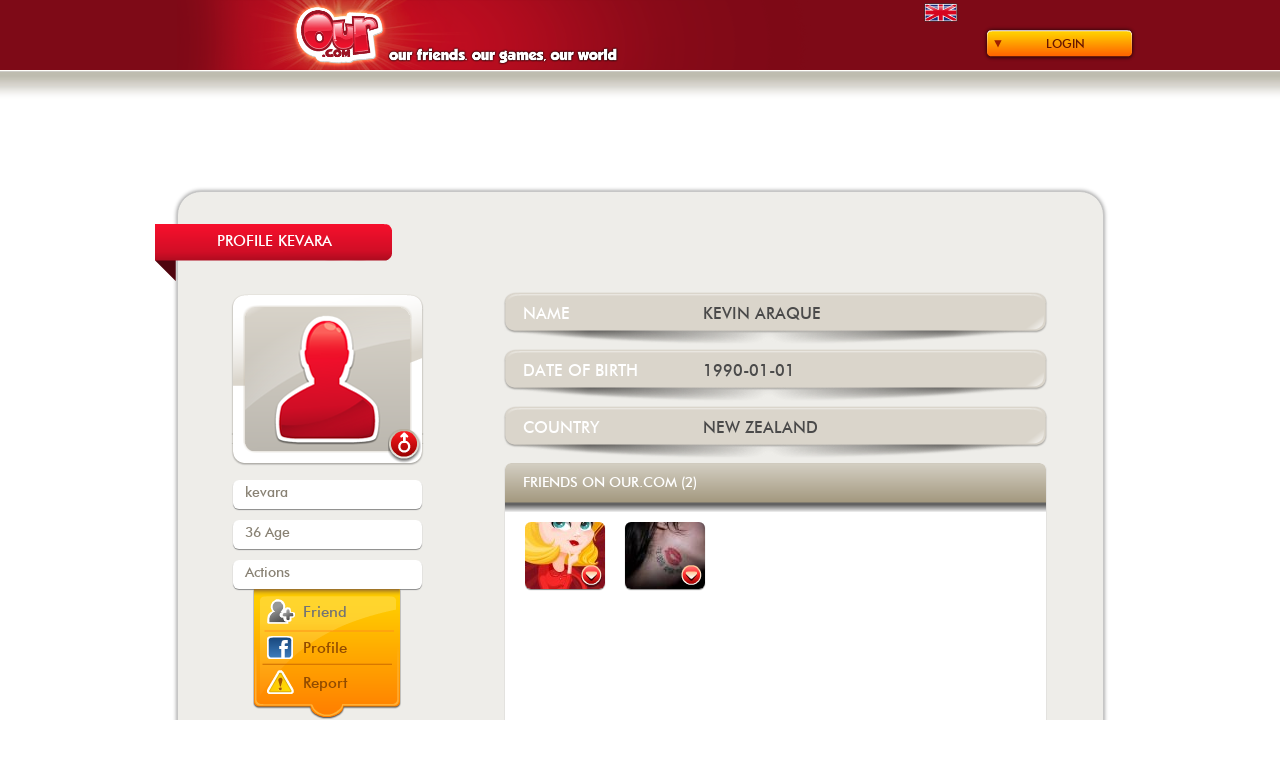

--- FILE ---
content_type: text/html; charset=UTF-8
request_url: https://www.our.com/friends/kevara/
body_size: 66720
content:
<!DOCTYPE html>
<!--[if IEMobile 7 ]>    <html class="no-js iem7"> <![endif]-->
<!--[if (gt IEMobile 7)|!(IEMobile)]><!--> <html class="no-js"> <!--<![endif]-->
    <head>
        <meta charset="utf-8">
        <title>kevara - Our.com</title>
        <meta name="description" content="">
        <meta name="HandheldFriendly" content="True">
        <meta name="MobileOptimized" content="320">
        <meta name="viewport" content="width=device-width">
        <meta http-equiv="cleartype" content="on">

        <link rel="apple-touch-icon-precomposed" sizes="144x144" href="https://static.our.com/cdn/img/web/addons/touch/apple-touch-icon-144x144-precomposed.png">
        <link rel="apple-touch-icon-precomposed" sizes="114x114" href="https://static.our.com/cdn/img/web/addons/touch/apple-touch-icon-114x114-precomposed.png">
        <link rel="apple-touch-icon-precomposed" sizes="72x72" href="https://static.our.com/cdn/img/web/addons/touch/apple-touch-icon-72x72-precomposed.png">
        <link rel="apple-touch-icon-precomposed" href="https://static.our.com/cdn/img/web/addons/touch/apple-touch-icon-57x57-precomposed.png">
        <link rel="shortcut icon" href="https://static.our.com/cdn/img/web/addons/touch/apple-touch-icon.png">

        <!-- Tile icon for Win8 (144x144 + tile color) -->
        <meta name="msapplication-TileImage" content="https://static.our.com/cdn/img/web/addons/touch/apple-touch-icon-144x144-precomposed.png">
        <meta name="msapplication-TileColor" content="#222222">


        <!-- For iOS web apps. Delete if not needed. https://github.com/h5bp/mobile-boilerplate/issues/94 -->
        <meta name="apple-mobile-web-app-capable" content="yes">
        <meta name="apple-mobile-web-app-status-bar-style" content="black">
        <meta name="apple-mobile-web-app-title" content="">
        

        <!-- This script prevents links from opening in Mobile Safari. https://gist.github.com/1042026 -->
        <!--
        <script>(function(a,b,c){if(c in b&&b[c]){var d,e=a.location,f=/^(a|html)$/i;a.addEventListener("click",function(a){d=a.target;while(!f.test(d.nodeName))d=d.parentNode;"href"in d&&(d.href.indexOf("http")||~d.href.indexOf(e.host))&&(a.preventDefault(),e.href=d.href)},!1)}})(document,window.navigator,"standalone")</script>
        -->

        <link rel="stylesheet" href="https://static.our.com/cdn/css/normalize.min.css">
        <style>
/* FONTS */

@font-face {
    font-family: 'futura_md_btmedium';
    src: url('https://www.our.com/fonts/futura_medium_bt-webfont.eot');
    src: url('https://www.our.com/fonts/futura_medium_bt-webfont.eot?#iefix') format('embedded-opentype'),
         url('https://www.our.com/fonts/futura_medium_bt-webfont.woff') format('woff'),
         url('https://www.our.com/fonts/futura_medium_bt-webfont.ttf') format('truetype'),
         url('https://www.our.com/fonts/futura_medium_bt-webfont.svg#futura_md_btmedium') format('svg');
    font-weight: normal;
    font-style: normal;
}

@font-face {
    font-family: 'futura_icg_bookregular';
    src: url('https://www.our.com/fonts/futura_icg_book-webfont.eot');
    src: url('https://www.our.com/fonts/futura_icg_book-webfont.eot?#iefix') format('embedded-opentype'),
         url('https://www.our.com/fonts/futura_icg_book-webfont.woff') format('woff'),
         url('https://www.our.com/fonts/futura_icg_book-webfont.ttf') format('truetype'),
         url('https://www.our.com/fonts/futura_icg_book-webfont.svg#futura_icg_bookregular') format('svg');
    font-weight: normal;
    font-style: normal;
}

@font-face {
    font-family: 'impactregular';
    src: url('https://www.our.com/fonts/impact-webfont.eot');
    src: url('https://www.our.com/fonts/impact-webfont.eot?#iefix') format('embedded-opentype'),
         url('https://www.our.com/fonts/impact-webfont.woff') format('woff'),
         url('https://www.our.com/fonts/impact-webfont.ttf') format('truetype'),
         url('https://www.our.com/fonts/impact-webfont.svg#impactregular') format('svg');
    font-weight: normal;
    font-style: normal;
}

@font-face {
    font-family: 'groboldregular';
    src: url('https://www.our.com/fonts/grobold-webfont.eot');
    src: url('https://www.our.com/fonts/grobold-webfont.eot?#iefix') format('embedded-opentype'),
         url('https://www.our.com/fonts/grobold-webfont.woff') format('woff'),
         url('https://www.our.com/fonts/grobold-webfont.ttf') format('truetype'),
         url('https://www.our.com/fonts/grobold-webfont.svg#groboldregular') format('svg');
    font-weight: normal;
    font-style: normal;
}

@font-face {
    font-family: 'groboldmedium';
    src: url('https://www.our.com/fonts/our_grobold-webfont.eot');
    src: url('https://www.our.com/fonts/our_grobold-webfont.eot?#iefix') format('embedded-opentype'),
         url('https://www.our.com/fonts/our_grobold-webfont.woff2') format('woff2'),
         url('https://www.our.com/fonts/our_grobold-webfont.woff') format('woff'),
         url('https://www.our.com/fonts/our_grobold-webfont.ttf') format('truetype'),
         url('https://www.our.com/fonts/our_grobold-webfont.svg#groboldmedium') format('svg');
    font-weight: normal;
    font-style: normal;
}
</style>
        <link rel="stylesheet" href="https://static.our.com/cdn/css/main.css">
        <script src="https://static.our.com/cdn/js/vendor/modernizr-2.6.2.min.js"></script>
        <script src="//ajax.googleapis.com/ajax/libs/jquery/1.9.1/jquery.min.js"></script>
        <script src="https://static.our.com/cdn/js/main.min.js"></script> <!-- general functions -->
                    
            <link rel="stylesheet" href="https://static.our.com/cdn/css/uiLoginForm.min.css">
            <script src="https://static.our.com/cdn/js/vendor/jquery.infieldlabel.min.js"></script> <!-- for uiLoginForm -->            
            <link rel="stylesheet" href="https://static.our.com/cdn/css/uiRegisterForm.min.css">
            <script src="https://static.our.com/cdn/js/vendor/jquery.infieldlabel.min.js"></script> <!-- for uiRegisterForm -->
<link rel="stylesheet" href="https://static.our.com/cdn/css/uiConfirmRegisterForm.min.css">

<link rel="stylesheet" href="https://static.our.com/cdn/css/uiReportDialog.min.css">

<link rel="stylesheet" href="https://static.our.com/cdn/css/uiPublicUserDetail.min.css">

<link rel="stylesheet" href="https://static.our.com/cdn/css/uiFriendList.min.css">

<link rel="stylesheet" href="https://static.our.com/cdn/css/uiGameList.min.css">
        
        <script type="text/javascript">
        <!--
                    
            // Facebook login
            // Additional JS functions here
            window.fbAsyncInit=function(){FB.init({appId:'161337093903516',version:'v2.8',channelUrl:'///www.our.com/channel.php',status:true,cookie:true,xfbml:true});FB.Event.subscribe('auth.statusChange',function(response){if(response.status==='connected'){var uid=response.authResponse.userID;var accessToken=response.authResponse.accessToken;}else{}});FB.getLoginStatus(function(response){if(response.status==='connected'){}else if(response.status==='not_authorized'){}else{}});};
            (function(d){var js,id='facebook-jssdk',ref=d.getElementsByTagName('script')[0];if(d.getElementById(id)){return;}js=d.createElement('script');js.id=id;js.async=true;js.src="//connect.facebook.net/en_US/sdk.js";ref.parentNode.insertBefore(js, ref);}(document));
            function fb_login(){FB.login(function(response){if(response.authResponse){fb_validate();}else{}},{scope:'public_profile,email,user_birthday'});}
            function fb_validate(){FB.api('/me',function(response){location.href='https://www.our.com/fb_registration.php';});}            
            // uiLoginForm
            
            function _loginFormUserError(error, code) {
                if (error) {
                    if (code == 1) $('#wrongUserMessage').html("Account not active. Check your email.");
                    else $('#wrongUserMessage').html("Wrong user");
                    $('.errorLoginForm').fadeIn();
                } else $('.errorLoginForm').fadeOut();
            }
            
            function _loginFormRememberSended(open, code) {
                var messages = Array("We just sent you an email with a link so you can change your password.", "The process of remember your password has failed. Please try again.");
                if (open) {
                    if (code == 'yes') $('#resultRememberSended').html('<br/>' + messages[0]);
                    else $('#resultRememberSended').html('<br/>' + messages[1]);
                    $('.formRememberPwd').hide();
                    $('.rememberSended').show();
                } else {
                    $('.rememberSended').hide();
                    $('#resultRememberSended').html('');
                }
            }
            
            $(document).ready(function() {
                $('label').inFieldLabels(); // for uiLoginForm
                
                // Login button
                $('#loginButton').click(function() {
                    $('#loginForm').fadeToggle({duration: 'fast'});
                    $(this).blur();
                });
                
                // loginForm Fields
                $('#login, #pwd').focusin(function() {
                    _loginFormUserError(false, 0);
                });
                
                // Enter keypress event
                $(document).keypress(function(e) {
                  if (e.which == 13 && $('#loginForm').css('display') == 'block' && $('.formRememberPwd').css('display') != 'block' && $('.rememberSended').css('display') != 'block') {
                    $('#login').focus();
                    $('#submitButton').click();
                  }
                });
                
                // Submit Button
                $('#submitButton').click(function() {
                    if ($('#login').val().length == 0 || $('#pwd').val().length == 0){
                        // wrong user
                        _loginFormUserError(true, 3);
                    } else {
                        // validated user
                        $.post('https://www.our.com/usr_login.php',{ login_email:$('#login').val(), password:$('#pwd').val(), save_session:$('#rememberUser').val()} ,function(data) {
                            if(data != 0) {
                                // login ko
                                _loginFormUserError(true, data);
                            } else {
                                // login ok
                                location.href = 'https://www.our.com/play/';
                            }
                        });
                        
                    }
                });
                
                // Remember Link
                $('#rememberPwd').click(function() {
                    $('.rememberSended').hide();
                    $('.formRememberPwd').fadeIn({duration: 'fast'});
                });
                
                // Close formRememberPwd
                $('#formRememberPwdClose').click(function() {
                    $('.formRememberPwd').hide();
                });
                
                // Remember form button
                $('#sendButton').click(function() {
                    var regExp = /^[^@]+@[^@]+\.[^@]+$/;
                    var emailToSend = $('#email').val();
                    if (emailToSend.length > 0 && emailToSend.search(regExp) != -1) {
                        emailToSend = emailToSend.toLowerCase();
                        // Send email via ajax
                        var sessionVarName = 'loginFormKey';
                        $.post('https://www.our.com/usr_remember_pwd.php',{ email:emailToSend, sessionKey:6048, sessionKeyVarName:sessionVarName} ,function(data) {
                             _loginFormRememberSended(true, data);
                        });
                    }
                });
                
                // Close rememberSended
                $('#formRememberSendedClose').click(function() {
                    _loginFormRememberSended(false, "");
                });
                
                // Facebook login button
                $('#fbenterButton').click(function() {
                    fb_login();
                });
                
            });            // uiRegisterForm
            var loginOK = false;
            var passwordOK = false;
            var emailOK = false;
            var mode = 'register'; /* 'register' or 'login' */
            
            function checkLoginFormat(str) {
                var regExp = /[a-zA-Z0-9]/;
                var notOurRegExp = /^(?!our)[a-zA-Z0-9]*/i;
                var filterStr = '';
                for (var i = 0; i < str.length; i++) {
                    if (str[i].search(regExp) != -1) {
                        filterStr += str[i].toLowerCase();
                    }
                }
                if (filterStr.search(notOurRegExp) != -1) return filterStr;
                else return '';
            }
            
            function checkEmailFormat(str) {
                var regExp = /^[^@]+@[^@]+\.[^@]+$/;
                if (str.search(regExp) != -1) return str.toLowerCase();
                else return '';
            }
            
            function messageError(error) {
                if (error != undefined) {
                    $('#messages').html(error);
                    $('#messages').addClass('formRegisterErrorColor');
                } else {
                    $('#messages').html("or use our form");
                    $('#messages').removeClass('formRegisterErrorColor');
                }
            }
            
            var delay = (function() {
                var timer = 0;
                return function(callback, ms) {
                    clearTimeout(timer);
                    timer = setTimeout(callback, ms);
                };
            })();
            
            function validateLogin() {
                messageError();
                $('#registerLoginCondition').removeClass('loading error ok');
                $('#registerLoginCondition').addClass('loading');
                delay(function(){
                    // Checking forbidden chars and lowercase chars
                    $('#registerLogin').val(checkLoginFormat($('#registerLogin').val()));
                    
                    if ($('#registerLogin').val().length >= 4 && $('#registerLogin').val().length <= 14) {
                        // Check the username exists or not from ajax
                        $.post('https://www.our.com/usr_avl.php',{ user_name:$('#registerLogin').val(), mode:'login' } ,function(data) {
                            if(data == 'no') {
                                // Username not avalaible
                                messageError("Username not available");
                                $('#registerLoginCondition').removeClass('loading');
                                $('#registerLoginCondition').addClass('error');
                                loginOK = false;
                            } else {
                                // Username available
                                messageError();
                                $('#registerLoginCondition').removeClass('loading');
                                $('#registerLoginCondition').addClass('ok');
                                loginOK = true;
                            }
                        });
                    } else if ($('#registerLogin').val().length < 4) {
                        // Username has not minimum chars number
                        messageError("Username must have at least 4 characters");
                        $('#registerLoginCondition').removeClass('loading');
                        $('#registerLoginCondition').addClass('error');
                        loginOK = false;
                    } else {
                        // Username have more than maximun chars number
                        messageError("Username shouldn't have more than 14 characters");
                        $('#registerLoginCondition').removeClass('loading');
                        $('#registerLoginCondition').addClass('error');
                        loginOK = false;
                    }
                }, 800);
            }
            
            function validatePassword() {
                messageError();
                $('#registerPasswordCondition').removeClass('loading error ok');
                $('#registerPasswordCondition').addClass('loading');
                delay(function(){
                    if ($('#registerPassword').val().length < 6) {
                        // Password has not minimum chars number
                        messageError("Password should have at least 6 characters");
                        $('#registerPasswordCondition').removeClass('loading');
                        $('#registerPasswordCondition').addClass('error');
                        passwordOK = false;
                    } else {
                        // Password has minimum chars number
                        messageError();
                        $('#registerPasswordCondition').removeClass('loading');
                        $('#registerPasswordCondition').addClass('ok');
                        passwordOK = true;
                    }
                }, 800);
            }
            
            function validateEmail() {
                messageError();
                $('#registerEmailCondition').removeClass('loading error ok');
                $('#registerEmailCondition').addClass('loading');
                delay(function(){
                    if ($('#registerEmail').val().length < 6) {
                        // Email has not minimum chars number
                        messageError("Email not valid");
                        $('#registerEmailCondition').removeClass('loading');
                        $('#registerEmailCondition').addClass('error');
                        emailOK = false;
                    } else {
                        // Check email format
                        var checkedEmail = checkEmailFormat($('#registerEmail').val());
                        if (checkedEmail == '') {
                            // Email with wrong format
                            messageError("Email not valid");
                            $('#registerEmailCondition').removeClass('loading');
                            $('#registerEmailCondition').addClass('error');
                            emailOK = false;
                        } else {
                            // Check the username exists or not from ajax
                            $.post('https://www.our.com/usr_avl.php',{ user_name:$('#registerEmail').val(), mode:'email' } ,function(data) {
                                if(data == 'no') {
                                    // Email not avalaible
                                    messageError("This email is not available");
                                    $('#registerEmailCondition').removeClass('loading');
                                    $('#registerEmailCondition').addClass('error');
                                    emailOK = false;
                                } else {
                                    // Email available
                                    messageError();
                                    $('#registerEmailCondition').removeClass('loading');
                                    $('#registerEmailCondition').addClass('ok');
                                    emailOK = true;
                                }
                            });
                        }
                    }
                }, 800);
            }
            
            function openRememberPwd() {
                $('.registerFormTitle').html("Login to our.com");
                $('#registeredButton').text("I want to register");
                $('#formRegister').hide();
                $('#formRegisterLogin').show();
                $('#formRegisterLoginContainer').hide();
                $('.rememberPwdReg').show();
                $('#registerLoginRememberPwd').text("Login");
                $('.formRegisterRememberPwd').show();
                mode = 'login';
                $('#registerFormContainer').fadeIn({duration: 'fast'});
            }
            
            function showTheFormRegister() {
                $('#registerFormContainer').fadeIn({duration: 'fast'});
            }
            
            $(document).ready(function() {
                $('label').inFieldLabels(); // for uiRegisterForm
                
                // Register button
                $('#registerButton, .openRegisterForm').click(function() {
                    $('#registerFormContainer').fadeIn({duration: 'fast'});
                });
                
                // Register form
                $('#registerLogin').keyup(function() {
                    validateLogin();
                });
                
                $('#registerPassword').keyup(function() {
                    validatePassword();
                });
                
                $('#registerEmail').keyup(function() {
                    validateEmail();
                });
                
                $('#registeredButton').click(function() {
                    if (mode == 'register') {
                        $('.registerFormTitle').html("Login to our.com");
                        $(this).text("I want to register");
                        $('#formRegister').hide();
                        $('#formRegisterLogin').show();
                        $('#formRegisterLoginContainer').show();
                        $('#registerLoginRememberPwd').text("Forgot your password?");
                        $('.rememberPwdReg').show();
                        mode = 'login';
                    } else {
                        $('.registerFormTitle').html("Register on our.com");
                        $(this).text("I'm already registered");
                        $('#formRegisterLogin').hide();
                        $('#formRegisterLoginContainer').hide();
                        $('.formRegisterRememberPwd').hide();
                        $('.rememberPwdReg').hide();
                        $('#formRegister').show();
                        mode = 'register';
                    }
                });
                
                $('#registerFormBtnClose').click(function() {
                    $('#registerFormContainer').fadeOut({duration: 'fast'});
                    $('.registerFormTitle').html("Register on our.com");
                    $('#registeredButton').text("I'm already registered");
                    $('#formRegisterLogin').hide();
                    $('#formRegisterLoginContainer').hide();
                    $('.rememberPwdReg').hide();
                    $('.formRegisterRememberPwd').hide();
                    $('#formRegisterResultRemember').hide();
                    $('#registerLoginRememberPwd').text("Forgot your password?");
                    $('#formRegister').show();
                    mode = 'register';
                });
                
                $('#fbRegisterButton').click(function() {
                    fb_login();
                });
                
                $('#registerFormSubmit').click(function() {
                    if (!loginOK || !passwordOK || !emailOK || $('[name="registerSex"]:checked').val() == undefined || $('#acceptConditions:checked').val() == undefined) {
                        // Check form data
                        messageError("Revise the form fields");
                    } else {
                        // Submit of register form via ajax
                        var birthDate = $('#registerBirthDay').val() + '/' + $('#registerBirthMonth').val() + '/' + $('#registerBirthYear').val(); 
                        var from = 'web';
                        var fbId_param = '';
                        var fbImage_param = '';
                        var vinculateIdUser_param = '';
                        var acceptCommunications_param = 0;
                        if ($('#acceptCommunications:checked').val() != undefined) acceptCommunications_param = 1;
                        $.post('https://www.our.com/usr_create.php',{ login:$('#registerLogin').val(), password:$('#registerPassword').val(), email:$('#registerEmail').val(), birthDate:birthDate, gender:$('[name="registerSex"]:checked').val(), sessionKey:9964, from:from, fbId:fbId_param, fbImage:fbImage_param, vinculateIdUser:vinculateIdUser_param, acceptCommunications:acceptCommunications_param} ,function(data) {
                            if (data.indexOf('yes') == -1 && isNaN(data)) {
                                // Registration failed !!!!
                                messageError("There was an error registering user");
                            } else {
                                // Registration sucessfully
                                messageError();
                                $('#registerFormContainer').fadeOut({duration: 'fast'});
                                ShowConfirmRegisterForm($('#registerEmail').val(), 'register', data); // Registration confirmation
                            }
                        });
                    }
                });
                
                // registerFormLogin
                
                function _RegisterLoginFormUserError(error, code) {
                    if (error) {
                        if (code == 1) $('#wrongLoginMessage').html("Account not active. Check your email.");
                        else $('#wrongLoginMessage').html("Wrong user");
                    } else $('#wrongLoginMessage').html('&nbsp;');
                }
                
                function _RegisterLoginFormRememberSended(open, code) {
                    var messages = Array("We just sent you an email with a link so you can change your password.", "The process of remember your password has failed. Please try again.");
                    if (open) {
                        if (code == 'yes') $('#formRegisterResultRemember').html(messages[0]);
                        else $('#formRegisterResultRemember').html(messages[1]);
                        $('.formRegisterRememberPwd').hide();
                        $('#formRegisterResultRemember').show();
                    } else {
                        $('#formRegisterResultRemember').hide();
                        $('#formRegisterResultRemember').html('');
                    }
                }
                
                $('#registerLogin2, #registerPassword2').focusin(function() {
                    _RegisterLoginFormUserError(false, 0);
                });
                
                $('#registerFormLogin').click(function() {
                    if ($('#registerLogin2').val().length == 0 || $('#registerPassword2').val().length == 0){
                        // wrong user
                        _RegisterLoginFormUserError(true, 3);
                    } else {
                        // validated user
                        $.post('https://www.our.com/usr_login.php',{ login_email:$('#registerLogin2').val(), password:$('#registerPassword2').val(), save_session:$('#registerLoginRemember').val()} ,function(data) {
                            if(data != 0) {
                                // login ko
                                _RegisterLoginFormUserError(true, data);
                            } else {
                                // login ok
                                location.href = 'https://www.our.com/play/';
                            }
                        });
                    }
                });
                
                // Remember Link
                $('#registerLoginRememberPwd').click(function() {
                    $('#formRegisterResultRemember').hide();
                    if ($('#formRegisterLoginContainer').css('display') == 'block') $('#formRegisterLoginContainer').hide();
                    else $('#formRegisterLoginContainer').show();
                    if ($('#formRegisterLoginContainer').css('display') == 'block') $('.formRegisterRememberPwd').hide({duration: 'fast'});
                    else $('.formRegisterRememberPwd').show({duration: 'fast'});
                    if ($(this).text() == "Forgot your password?") $(this).text("Login");
                    else  $(this).text("Forgot your password?");
                });
                
                // Remember form button
                $('#rememberPwdButton').click(function() {
                    var regExp = /^[^@]+@[^@]+\.[^@]+$/;
                    var emailToSend = $('#emailRememberPwd').val();
                    if (emailToSend.length > 0 && emailToSend.search(regExp) != -1) {
                        emailToSend = emailToSend.toLowerCase();
                        // Send email via ajax
                        var sessionVarName = 'loginFormKey2';
                        $.post('https://www.our.com/usr_remember_pwd.php',{ email:emailToSend, sessionKey:6321, sessionKeyVarName:sessionVarName} ,function(data) {
                             _RegisterLoginFormRememberSended(true, data);
                        });
                    }
                });
            });            
            // uiConfirmRegisterForm
            
            var mode = 'register'; // 'register' / 'vinculation' / 'fbregister'
            var vinculation_destination = 'https://www.our.com/play/';
            var fbregister_destination = 'https://www.our.com/fb_registration.php';
            var id_new_user = 0;
            var email_new_user = '';
            var message_email_sended = "We've just sent an activation message to your email";
            var message_email_notsended = "It was not possible to send your activation email. Please contact contacto@our.com, indicating your username:";
            
            function ShowConfirmRegisterForm(email, modo, resultado) {
                mode = modo;
                $('#messageToEmail').html(email);
                email_new_user = email;
                if (mode == 'vinculation') {
                    $('.confirmRegisterFooter').addClass('vinculated');
                    $('#confirmtext1').hide();
                    $('#confirmtext2').hide();
                    $('#vinculatedtext').show();
                    $('#confirmRegisterUserId').html('');
                    $('#noemailsended').hide();
                    $('#confirmfbtext').hide();
                    $('#nolocate1').hide();
                    $('#nolocate2').hide();
                    $('#responsenolocate2').hide();
                    $('#vinculated_btn_container').show();
                    $('#noemailsended_btn_container').hide();
                    $('#fbregister_btn_container').hide();
                } else {
                    $('#vinculatedtext').hide();
                    $('#vinculated_btn_container').hide();
                    if (resultado.indexOf('yes') == -1 && !isNaN(resultado)) {
                        // Registration successfully but validation email not sended
                        $('.confirmRegisterFooter').addClass('vinculated');
                        $('#confirmtext1').hide();
                        $('#confirmtext2').hide();
                        $('#confirmRegisterUserId').html(resultado);
                        $('#noemailsended').show();
                        $('#confirmfbtext').hide();
                        $('#nolocate1').hide();
                        $('#nolocate2').hide();
                        $('#responsenolocate2').hide();
                        $('#noemailsended_btn_container').show();
                        $('#fbregister_btn_container').hide();
                    } else {
                        // Registration successfully and validation email sended OR Facebook registration
                        if (mode == 'register') {
                            $('.confirmRegisterFooter').removeClass('vinculated');
                            $('#confirmtext1').show();
                            $('#confirmtext2').show();
                            $('#confirmRegisterUserId').html('');
                            $('#noemailsended').hide();
                            $('#confirmfbtext').hide();
                            $('#nolocate1').show();
                            $('#nolocate2').show();
                            $('#responsenolocate2').hide();
                            $('#noemailsended_btn_container').hide();
                            $('#fbregister_btn_container').hide();
                            dummyResultado = resultado.split("|");
                            id_new_user = dummyResultado[1]; // id_user of new user
                        } else {
                            // mode == 'fbregister'
                            $('.confirmRegisterFooter').addClass('vinculated');
                            $('#confirmtext1').hide();
                            $('#confirmtext2').hide();
                            $('#confirmRegisterUserId').html('');
                            $('#noemailsended').hide();
                            $('#confirmfbtext').show();
                            $('#nolocate1').hide();
                            $('#nolocate2').hide();
                            $('#responsenolocate2').hide();
                            $('#noemailsended_btn_container').hide();
                            $('#fbregister_btn_container').show();
                        }
                    }
                }
                $('#confirmRegisterFormContainer').fadeIn({duration: 'fast'});
            }
            
            $(document).ready(function() {
                $('#confirmRegisterBtnClose').click(function() {
                    if (mode == 'register') $('#confirmRegisterFormContainer').fadeOut({duration: 'fast'});
                    else {
                        if (mode == 'vinculation') location.href = vinculation_destination;
                        else location.href = fbregister_destination;
                    }
                });
                    
                $('#postVinculateBtn').click(function() {
                    location.href = vinculation_destination;
                });
                    
                $('#postNoEmailSendedBtn').click(function() {
                    $('#confirmRegisterFormContainer').fadeOut({duration: 'fast'});
                });
                    
                $('#postFbRegisterBtn').click(function() {
                    location.href = fbregister_destination;
                });
                
                $('#resendEmail').click(function() {
                    if (id_new_user > 0) {
                        $.post('https://www.our.com/usr_send_validation_email.php',{ userId:id_new_user, sessionKey:9405} ,function(data) {
                            if (data == 'yes') {
                                // Email sended
                                $('#responsenolocate2').html(message_email_sended + ' ' + email_new_user);
                            } else {
                                // Email not sended
                                $('#responsenolocate2').html(message_email_notsended + ' ' + id_new_user);
                            }
                            $('#nolocate2').hide();
                            $('#responsenolocate2').show();
                        });
                    }
                });
            });            
            // uiReportDialog
            
            function ShowReportDialog() {
                $('#reportDialogContainer').fadeIn({duration: 'fast'});
            } 
            
            $(document).ready(function() {
                $('#reportDialogBtnClose').click(function() {
                    $('#reportDialogContainer').fadeOut({duration: 'fast'});
                    $('#captcha_code').val('');
                    $('#captcha').attr('src','https://www.our.com/includes/classes/securimage/securimage_show.php?' + Math.random());
                    $('#reportDialogContent').show();
                    $('#reportDialogAcceptButton').show();
                    $('#reportDialogSuccess').hide();
                    $('#message').html('');
                    $('#message').removeClass('errorMessageColor');
                });
                $('#reportDialogAcceptButton').click(function() {
                    // Submit abuse info
                    $.post('https://www.our.com/usr_report_abuse_web.php',{ captcha_code:$('#captcha_code').val(), login:'kevara' } ,function(data) {
                        if (data == 'captcha_error') {
                            // Captcha error
                            $('#message').html("The characters written do no coincide with the ones in the image.");
                            $('#message').addClass('errorMessageColor');
                        } else {
                            // Information sended
                            $('#reportDialogContent').hide();
                            $('#reportDialogAcceptButton').hide();
                            $('#reportDialogSuccess').show();
                        }
                    });
                });
            });
var friendsArr = Array("https://www.our.com/friends/ourperson/@@@https://static.our.com/cdn/friends/images/user/24/24747.jpg@@@24747@@@0","https://www.our.com/friends/yusvil4/@@@https://static.our.com/cdn/friends/images/user/1870/1870249.jpg@@@1870249@@@1");
            
            var elementUiFriendList;var totalFriends=2;var totalFriendsPage=25;var totalPages=1;var actualPage=1;var canDeleteFriends=false;var actualDeleteFriend=0;var ajaxManageBlock=false;function friendListShowPage(page){actualPage=page;if(actualPage==1) $('#friendListPagerPrev').hide();else $('#friendListPagerPrev').show();if(actualPage==totalPages) $('#friendListPagerNext').hide();else $('#friendListPagerNext').show();var friendIni=(actualPage-1)*totalFriendsPage;var friensEnd=friendIni+(totalFriendsPage-1); $('.friendListScrollPane .jspPane').empty();for(var i=friendIni;i<=friensEnd;i++){if(i>=friendsArr.length) break;var dummy=friendsArr[i].split('@@@');var userLink=dummy[0];var imgLink=dummy[1];var friendUserId=dummy[2];var canDeleteUser=dummy[3];var htmlStructure='<div class="friendItem" id="friend_'+friendUserId+'"><div class="friendImage"><img src="'+imgLink+'" /></div><div class="friendInfo"></div>';htmlStructure+='<div class="friendMenu"><div class="friendMenuLayer"><a href="'+userLink+'" class="friendMenuProfile"></a>';if(canDeleteFriends && canDeleteUser==1) htmlStructure+='<a href="javascript:showRequestDeleteConfirmation('+friendUserId+');" class="friendMenuDelete" id="delete_'+friendUserId+'"></a>';htmlStructure+='</div></div></div>';$('.friendListScrollPane .jspPane').append(htmlStructure);};$('.friendMenuLayer').hide();$('.friendInfo').click(function(){ $(this).parent().children('.friendMenu').children('.friendMenuLayer').fadeToggle();});var api=elementUiFriendList.data('jsp');api.reinitialise();};function showRequestDeleteConfirmation(id){actualDeleteFriend=id;$('.friendListRequestLayer').fadeIn();};function removeFromFriendsArray(id){for(var i=0;i<=friendsArr.length;i++){var dummy=friendsArr[i].split('@@@');if(dummy[2]==id){friendsArr.splice(i,1);break;}}};$(document).ready(function(){ $('.friendMenuLayer').hide();if(!Modernizr['appleios']){if(!is_include('https://static.our.com/cdn/js/vendor/jquery.jscrollpane.min.js')){Modernizr.load([{load:'https://static.our.com/cdn/js/vendor/jquery.jscrollpane.min.js',complete:function(){elementUiFriendList=$('.friendListScrollPane').jScrollPane({showArrows:true,verticalGutter:4,verticalDragMinHeight:100,verticalDragMaxHeight:100});}}]);}else{elementUiFriendList=$('.friendListScrollPane').jScrollPane({showArrows:true,verticalGutter:4,verticalDragMinHeight:100,verticalDragMaxHeight:100});}};$('#friendListPagerPrev').hide();if(totalPages==1) $('#friendListPagerNext').hide();$('#friendListPagerPrev').click(function(){friendListShowPage(actualPage-1);});$('#friendListPagerNext').click(function(){friendListShowPage(actualPage+1);});$('.friendInfo').click(function(){ $(this).parent().children('.friendMenu').children('.friendMenuLayer').fadeToggle();});$('#nodelete').click(function(){actualDeleteFriend=0;$('.friendListRequestLayer').fadeOut();});$('#suredelete').click(function(){if(!ajaxManageBlock){ajaxManageBlock=true;operation=0;$.post('https://www.our.com/manage_friendship.php',{friend:actualDeleteFriend,operation:operation,sessionKey:8472},function(data){if(data!='yes'){}else{ $('#friend_'+actualDeleteFriend).remove();removeFromFriendsArray(actualDeleteFriend);totalFriends--;$('#friendsCounter').html(totalFriends);totalPages=Math.floor(totalFriends/totalFriendsPage);if(totalFriends%totalFriendsPage>0) totalPages++;friendListShowPage(1);}actualDeleteFriend=0;$('.friendListRequestLayer').fadeOut();ajaxManageBlock=false;});}});});            
            $(document).ready(function(){if(!Modernizr['appleios']){if(!is_include('https://static.our.com/cdn/js/vendor/jquery.jscrollpane.min.js')){Modernizr.load([{load:'https://static.our.com/cdn/js/vendor/jquery.jscrollpane.min.js',complete:function(){ $('.gameListScrollPane').jScrollPane({showArrows:true,verticalGutter:4,verticalDragMinHeight:100,verticalDragMaxHeight:100});}}]);}else{ $('.gameListScrollPane').jScrollPane({showArrows:true,verticalGutter:4,verticalDragMinHeight:100,verticalDragMaxHeight:100});}}});        //-->
        </script>

    </head>
    <body>

        <!-- Add your site or application content here -->

        <h1 class="title">our.com</h1>
        <div id="container">
                                    <div id="fb-root"></div>            <div id="header">
                <div id="logolink"><img src="https://static.our.com/cdn/img/web/common/cabecera_our.png" usemap="#logolinkMap" /><map name="logolinkMap"><area shape="rect" coords="223,0,873,137" href="https://www.our.com/"></map></div>
                            
            <div class="LanguageNav">
                <div class="languagesDropdown">
                    <a class="languagesDropbtn" href="javascript:dropLanguages()"><img src="https://static.our.com/cdn/img/web/common/flag_en.png" /></a>
                    <div class="languagesDropdownContent">
                      <a href="javascript:changeLang('es');"><img src="https://static.our.com/cdn/img/web/common/flag_es.png" /></a><a href="javascript:changeLang('de');"><img src="https://static.our.com/cdn/img/web/common/flag_de.png" /></a><a href="javascript:changeLang('fr');"><img src="https://static.our.com/cdn/img/web/common/flag_fr.png" /></a><a href="javascript:changeLang('it');"><img src="https://static.our.com/cdn/img/web/common/flag_it.png" /></a><a href="javascript:changeLang('pt');"><img src="https://static.our.com/cdn/img/web/common/flag_pt.png" /></a>
                    </div>
                </div>
            </div>
            <div id="followLogin"><a href="javascript://" class="loginButton" id="loginButton">Login</a></div>            
            
            <script type="text/javascript"><!--
            function dropLanguages(){$(".languagesDropdownContent").toggle();}
            --></script>            </div>
                        <div id="content" class="noBackground">
                            
            <div id="mainMenu">
                
            </div>
            <hr>            
            <div class="publicUserProfile">
                <div class="profileHeader">
                    <h2 class="profileTitle">Profile kevara</h2>
                </div>
                <div class="profileData">
	                <div class="profileLeftColumn">
	                    <div class="profileImageContainer">
	                        <div class="profileImage"><img src="https://static.our.com/cdn/friends/images/user/img_defecto_perfil.png?rd=3281" onerror="if (this.src.indexOf('https://static.our.com/cdn/') === 0) this.src = this.src.replace('https://static.our.com/cdn/', 'https://www.our.com/');" /></div>
	                        <div class="profileImageFrame male"></div>
	                    </div>
	                    <div class="profileMiniWhitePanel">kevara</div>
	                    <div class="profileMiniWhitePanel">36 Age</div>
	                                    <div class="profileMiniMenu">
                    <div class="profileMiniWhitePanel">Actions</div>
                    <div class="profileMiniMenuItems">
                        <div class="profileFriendItem disable">Friend</div>
                        <div class="profileFacebookItem"><a href="https://www.facebook.com/profile.php?id=1618485074" target="_blank">Profile</a></div>
                        <div class="profileReportItem"><a href="javascript:ShowReportDialog();">Report</a></div>
                    </div>
                </div>
	                </div>
	                <div class="profileRightColumn">
	                    <div class="profileBigGreyPanel"><span class="profileLabel">Name</span><span class="profileValue">Kevin Araque</span></div>
	                    <div class="profileBigGreyPanel"><span class="profileLabel">Date of birth</span><span class="profileValue">1990-01-01</span></div>
	                    <div class="profileBigGreyPanel"><span class="profileLabel">Country</span><span class="profileValue">New Zealand</span></div>
	                                
            <div class="profileFriendsList">
                <div class="friendListHeader"><div class="friendListTitle">Friends on Our.com (<span id="friendsCounter">2</span>)</div><div id="friendListPager"><div id="friendListPagerPrev"></div> <div id="friendListPagerNext"></div></div></div>
                <div class="friendListContainer">
                    <div class="friendListScrollPane">
                                         <div class="friendItem" id="friend_24747">
                        <div class="friendImage"><img src="https://static.our.com/cdn/friends/images/user/24/24747.jpg" /></div>
                        <div class="friendInfo"></div>
                        <div class="friendMenu"><div class="friendMenuLayer"><a href="https://www.our.com/friends/ourperson/" class="friendMenuProfile"></a></div></div>
                    </div>                    <div class="friendItem" id="friend_1870249">
                        <div class="friendImage"><img src="https://static.our.com/cdn/friends/images/user/1870/1870249.jpg" /></div>
                        <div class="friendInfo"></div>
                        <div class="friendMenu"><div class="friendMenuLayer"><a href="https://www.our.com/friends/yusvil4/" class="friendMenuProfile"></a></div></div>
                    </div>
                     <div class="spacerBottom"></div>
                    </div>
                </div>
                <div class="friendListRequestLayer">
                    Are you sure you want to remove this friend?
                    <div class="friendListRequestButtons"><a href="javascript://" id="suredelete" class="acceptRejectButton reject">Yes</a> <a href="javascript://" id="nodelete" class="acceptRejectButton accept">No</a></div>
                </div>
            </div>
	                </div>
                </div>
                <div class="profileGames">
                                
            <div class="profileGamesList">
                <div class="gameListHeader"><div class="gameListTitle">Game statistics</div></div>
                <div class="gameListContainer">
                    <div class="gameListScrollPane">
                                         <div class="gameItem">
                        <div class="gameItemPicture"><a href="https://www.our.com/games/our-domino/"><img src="https://static.our.com/cdn/img/web/games/our-domino/our-domino_stats.png" /></a></div>
                        <div class="gameItemStats">
                          <span class="won">0</span>
                          <span class="lost">1</span>
                          <span class="tied">0</span>
                          <span class="rank">0</span>
                        </div>
                        <div class="gameStatsHeader">
                          <span class="won">Win</span>
                          <span class="lost">Lose</span>
                          <span class="tied">Tie</span>
                          <span class="rank">Rank</span>
                        </div>
                        <div class="levelGlobe"><span>0</span></div>
                    </div>
                    </div>
                </div>
            </div>
                </div>
            </div>            </div>
            <hr/>
                        
            <div class="loginForm" id="loginForm">
                <div class="headerLoginForm"></div>
                <div class="errorLoginForm"><span id="wrongUserMessage"></span></div>
                <form name="formLogin" class="formLogin">
                    <div><label class="labelField" for="login">User / Email</label><input type="text" name="login" id="login" value=""/></div>
                    <div><label class="labelField" for="pwd">Password</label><input type="password" name="pwd" id="pwd" value=""/></div>
                    <div class="alignLeft"><input type="checkbox" name="rememberUser" id="rememberUser" value="0" /><label for="rememberUser" onclick="$('#rememberUser').val(1)"><span></span>Remember session</label></div>
                    <a href="javascript://" class="submitButton" id="submitButton">Login</a>
                </form>
                <div class="rememberPwd"><a href="javascript://" id="rememberPwd">Forgot your password?</a></div>
                <div class="formRememberPwd">
                    <div class="loginFormClose"><img src="https://static.our.com/cdn/img/web/common/close2.png" id="formRememberPwdClose" /></div>
                    <p>Enter your email</p>
                    <form name="formRememberPwd">
                        <div><label class="labelField" for="email">Email</label><input type="text" name="email" id="email" value=""/></div>
                        <a href="javascript://" class="sendButton" id="sendButton">Send</a>
                    </form>
                </div>
                <div class="rememberSended">
                    <div class="loginFormClose2"><img src="https://static.our.com/cdn/img/web/common/close2.png" id="formRememberSendedClose" /></div>
                    <p id="resultRememberSended"></p>
                </div>
                <a href="javascript://" class="fbenterButton" id="fbenterButton"><span>Login with</span></a>
            </div>        </div>
                    
            <script type="text/javascript"><!--
            function changeLang(lng){window.location=location.protocol+'//'+location.host+location.pathname+'?lang='+lng;}
            --></script>
            <div id="footer">
                <div id="footerLinks">
                    <a href="https://www.our.com/faq/">Help</a>
                    <a href="https://www.our.com/privacy/">Privacy Policy</a>
                    <a href="https://www.our.com/terms/">Terms of use</a>
                </div>
            </div>            
            <div id="reportDialogContainer">
	            <div class="reportDialog" id="reportDialog">
	                <div class="reportDialogHeader">
	                    <div class="reportDialogTitle" id="reportDialogTitle">Report Abuse</div>
	                    <div class="reportDialogClose"><img src="https://static.our.com/cdn/img/web/common/close4.png" id="reportDialogBtnClose" /></div>
	                </div>
	                <div class="reportDialogBody">
	                    <div class="reportDialogSubmit"><a href="javascript://" class="formRegisterButton" id="reportDialogAcceptButton">Send</a></div>
	                    <div class="reportDialogContent" id="reportDialogContent">
	                        <p>If you think that this profile contains any offensive or inappropriate material, such as explicit violence or sex please report it.</p>
	                        <div class="reportDialogCaptcha">
	                            <p>Write in the characters in the image:</p>
	                            <img id="captcha" src="https://www.our.com/includes/classes/securimage/securimage_show.php" />
	                            <input type="text" name="captcha_code" id="captcha_code" size="10" maxlength="6" /><a href="javascript://" title="Change image" onclick="$('#captcha').attr('src', 'https://www.our.com/includes/classes/securimage/securimage_show.php?' + Math.random()); return false"><img src="https://www.our.com/includes/classes/securimage/images/refresh.gif" alt="Change image" /></a>
	                            <p id="message"></p>
	                        </div>
	                    </div>
	                    <div class="reportDialogSuccess" id="reportDialogSuccess">Your report has been sent, thanks for you collaboration.</div>
	                </div>
	            </div>
            </div>            <div id="registerFormContainer">
                <div class="registerForm" id="registerForm">
                    <div class="registerFormHeader">
                        <div class="registerFormTitle">Register on our.com</div>
                        <div class="registerFormClose"><img src="https://static.our.com/cdn/img/web/common/close.png" id="registerFormBtnClose" /></div>
                        <div class="registerFormRegistered"><a href="javascript://" class="registeredButton" id="registeredButton">I'm already registered</a></div>
                    </div>
                    <div class="registerFormByFacebook" id="registerFormByFacebook">
                        <p>Register through Facebook to play faster.</p>
                        <a href="javascript://" class="fbenterBigButton" id="fbRegisterButton">Login through</a>
                    </div>
                    <div class="registerFormByFields" id="registerFormByFields">
                        <div class="registerBigHostess"></div>
                        <form name="formRegister" class="formRegister" id="formRegister">
                            <p id="messages">or use our form</p>
                            <div><label class="labelField" for="registerLogin">username (4-14 characters)</label><input type="text" name="registerLogin" id="registerLogin" value=""/><div id="registerLoginCondition" class="condition"></div></div>
                            <div><label class="labelField" for="registerPassword">password</label><input type="password" name="registerPassword" id="registerPassword" value=""/><div id="registerPasswordCondition" class="condition"></div></div>
                            <div><label class="labelField" for="registerEmail">email</label><input type="text" name="registerEmail" id="registerEmail" value=""/><div id="registerEmailCondition" class="condition"></div></div>
                            <div class="birthdayFields">
                                <div class="selectYear"><select name="registerBirthYear" id="registerBirthYear">
                                    <option value="2012">2012</option>
<option value="2011">2011</option>
<option value="2010">2010</option>
<option value="2009">2009</option>
<option value="2008">2008</option>
<option value="2007">2007</option>
<option value="2006">2006</option>
<option value="2005">2005</option>
<option value="2004">2004</option>
<option value="2003">2003</option>
<option value="2002">2002</option>
<option value="2001">2001</option>
<option value="2000">2000</option>
<option value="1999">1999</option>
<option value="1998">1998</option>
<option value="1997">1997</option>
<option value="1996">1996</option>
<option value="1995">1995</option>
<option value="1994">1994</option>
<option value="1993">1993</option>
<option value="1992">1992</option>
<option value="1991">1991</option>
<option value="1990">1990</option>
<option value="1989">1989</option>
<option value="1988">1988</option>
<option value="1987">1987</option>
<option value="1986">1986</option>
<option value="1985">1985</option>
<option value="1984">1984</option>
<option value="1983">1983</option>
<option value="1982">1982</option>
<option value="1981">1981</option>
<option value="1980">1980</option>
<option value="1979">1979</option>
<option value="1978">1978</option>
<option value="1977">1977</option>
<option value="1976">1976</option>
<option value="1975">1975</option>
<option value="1974">1974</option>
<option value="1973">1973</option>
<option value="1972">1972</option>
<option value="1971">1971</option>
<option value="1970">1970</option>
<option value="1969">1969</option>
<option value="1968">1968</option>
<option value="1967">1967</option>
<option value="1966">1966</option>
<option value="1965">1965</option>
<option value="1964">1964</option>
<option value="1963">1963</option>
<option value="1962">1962</option>
<option value="1961">1961</option>
<option value="1960">1960</option>
<option value="1959">1959</option>
<option value="1958">1958</option>
<option value="1957">1957</option>
<option value="1956">1956</option>
<option value="1955">1955</option>
<option value="1954">1954</option>
<option value="1953">1953</option>
<option value="1952">1952</option>
<option value="1951">1951</option>
<option value="1950">1950</option>
<option value="1949">1949</option>
<option value="1948">1948</option>
<option value="1947">1947</option>
<option value="1946">1946</option>

                                </select></div>
                                <div class="selectMonth"><select name="registerBirthMonth" id="registerBirthMonth">
                                    <option value="01">January</option>
                                    <option value="02">February</option>
                                    <option value="03">March</option>
                                    <option value="04">April</option>
                                    <option value="05">May</option>
                                    <option value="06">June</option>
                                    <option value="07">July</option>
                                    <option value="08">August</option>
                                    <option value="09">September</option>
                                    <option value="10">October</option>
                                    <option value="11">November</option>
                                    <option value="12">December</option>
                                </select></div>
                                <div class="selectDay"><select name="registerBirthDay" id="registerBirthDay">
                                    <option value="01">01</option>
<option value="02">02</option>
<option value="03">03</option>
<option value="04">04</option>
<option value="05">05</option>
<option value="06">06</option>
<option value="07">07</option>
<option value="08">08</option>
<option value="09">09</option>
<option value="10">10</option>
<option value="11">11</option>
<option value="12">12</option>
<option value="13">13</option>
<option value="14">14</option>
<option value="15">15</option>
<option value="16">16</option>
<option value="17">17</option>
<option value="18">18</option>
<option value="19">19</option>
<option value="20">20</option>
<option value="21">21</option>
<option value="22">22</option>
<option value="23">23</option>
<option value="24">24</option>
<option value="25">25</option>
<option value="26">26</option>
<option value="27">27</option>
<option value="28">28</option>
<option value="29">29</option>
<option value="30">30</option>
<option value="31">31</option>

                                </select></div>
                                <span id="birthdayLabel">Date of birth</span>
                            </div>
                            <div class="sexChoice">
                                <input type="radio" name="registerSex" class="radioManHead" id="radioManHead" value="M" /><label for="radioManHead" onclick=""><span></span></label>
                                <input type="radio" name="registerSex" class="radioWomanHead" id="radioWomanHead" value="F" /><label for="radioWomanHead" onclick=""><span></span></label>
                            </div>
                            <div class="formAccept">
                                <input type="checkbox" name="acceptConditions" id="acceptConditions" value="1" /><label for="acceptConditions" onclick=""><span></span>I've read and accepted the <a href="https://www.our.com/terms/" target="_blank">Terms and Conditions</a> and <a href="https://www.our.com/privacy/" target="_blank">Privacy Policy</a></label>
                                <br/><input type="checkbox" name="acceptCommunications" id="acceptCommunications" value="1" /><label for="acceptCommunications" onclick=""><span></span>I agree to receive commercial communications</label>
                                <a href="javascript://;" class="formRegisterButton" id="registerFormSubmit">Accept</a>
                            </div>
                        </form>
                        <form name="formRegisterLogin" class="formRegister" id="formRegisterLogin">
                            <p id="wrongLoginMessage">&nbsp;</p>
                            <div id="formRegisterLoginContainer">
                                <div><label class="labelField" for="registerLogin2">user / email</label><input type="text" name="login" id="registerLogin2" value=""/><div id="registerLogin2Condition" class="condition"></div></div>
                                <div><label class="labelField" for="registerPassword2">password</label><input type="password" name="pwd" id="registerPassword2" value=""/><div id="registerPassword2Condition" class="condition"></div></div>
                                <div class="formRememberSession">
                                    <input type="checkbox" name="rememberUser" id="registerLoginRemember" value="1" checked /><label for="registerLoginRemember" onclick=""><span></span>Remember session</label><a href="javascript://;" class="formRegisterButton" id="registerFormLogin">Login</a>
                                </div>
                            </div>
                         </form>
                         <div class="formRegisterRememberPwd">
                                <p>Enter your email</p>
                                <form name="formRememberPwd" class="formRegister" id="formRememberPwd">
                                    <div><label class="labelField" for="emailRememberPwd">email</label><input type="text" name="emailRememberPwd" id="emailRememberPwd" value=""/></div>
                                    <a href="javascript://" class="formRegisterButton" id="rememberPwdButton">Send</a>
                                </form>
                         </div>
                         <p id="formRegisterResultRemember"></p>
                        <div class="rememberPwdReg"><a href="javascript://" id="registerLoginRememberPwd">Forgot your password?</a></div>
                    </div>
                </div>
            </div>            
            <div id="confirmRegisterFormContainer">
                <div class="confirmRegisterForm" id="confirmRegisterForm">
                    <div class="confirmRegisterHeader">
                        <div class="confirmRegisterTitle">Congratulations!</div>
                        <div class="confirmRegisterClose"><img src="https://static.our.com/cdn/img/web/common/close3.png" id="confirmRegisterBtnClose" /></div>
                    </div>
                    <div class="confirmRegisterContent">
                        <div class="confirmRegisterHeader2">You've just registered on Our.com</div>
                        <div class="confirmRegisterHostess"></div>
                        <div class="confirmRegisterText">
                            <p id="confirmtext1">We've just sent an activation message to your email <span id="messageToEmail"></span></p>
                            <p id="confirmtext2">Login to your e-mail, confirm your account and start playing!</p>
                            <p id="vinculatedtext" style="display:none;">We've just linked your Facebook account to your OUR.COM account.</p>
                            <p id="noemailsended" style="display:none;">It was not possible to send your activation email. Please contact contacto@our.com <br/> indicating your username: <span id="confirmRegisterUserId"></span></p>
                            <p id="confirmfbtext">Welcome to Our.com, login to play.</p>
                        </div>
                    </div>
                    <div class="confirmRegisterFooter">
                        <div id="nolocate1">Can't find the e-mail we sent you? Check your spam folder or unwanted emails folder</div>
                        <div id="nolocate2">Still can't find the e-mail? Ask us to resend it from <a href="javascript://" class="confirmRegisterButton" id="resendEmail">Here</a></div>
                        <div id="responsenolocate2" style="display:none;"></div>
                        <div style="display:none;"><form name="formNewEmail">Wrong e-mail? Write in another e-mail <input type="text" name="newEmail"/> <a href="javascript://" class="confirmRegisterButton" id="sendNewEmail">Send</a></form></div>
                        <div id="vinculated_btn_container" style="display:none;"><a href="javascript://;" class="formRegisterButton" id="postVinculateBtn">Accept</a></div>
                        <div id="noemailsended_btn_container" style="display:none;"><a href="javascript://;" class="formRegisterButton" id="postNoEmailSendedBtn">Accept</a></div>
                        <div id="fbregister_btn_container" style="display:none;"><a href="javascript://;" class="formRegisterButton" id="postFbRegisterBtn">Play</a></div>
                    </div>
                </div>
            </div>
        <script src="https://static.our.com/cdn/js/vendor/zepto.min.js"></script>
        <script src="https://static.our.com/cdn/js/helper.min.js"></script>

                
        <script src="//static.getclicky.com/js" type="text/javascript"></script>
        <script type="text/javascript">try{ clicky.init(100614490); }catch(e){}</script>
        <noscript><p><img alt="Clicky" width="1" height="1" src="//in.getclicky.com/100614490ns.gif" /></p></noscript>    </body>
</html>
